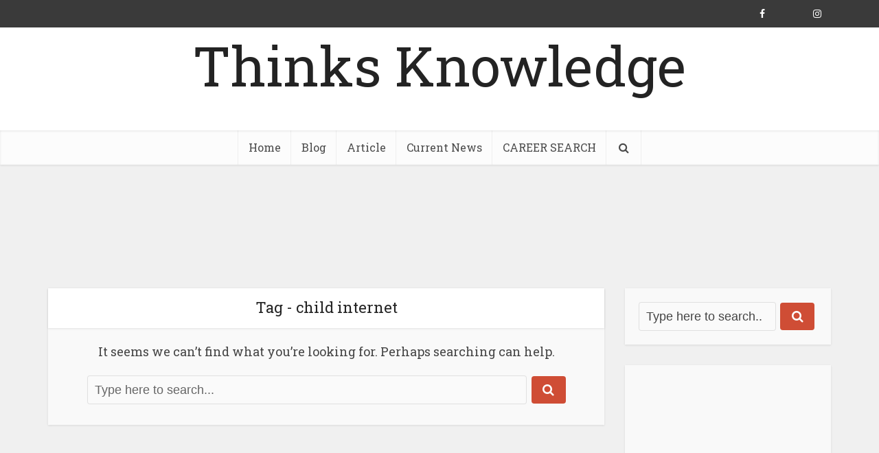

--- FILE ---
content_type: text/html; charset=utf-8
request_url: https://www.google.com/recaptcha/api2/aframe
body_size: 266
content:
<!DOCTYPE HTML><html><head><meta http-equiv="content-type" content="text/html; charset=UTF-8"></head><body><script nonce="1c1IApIQYFAx2w9rB9nAgg">/** Anti-fraud and anti-abuse applications only. See google.com/recaptcha */ try{var clients={'sodar':'https://pagead2.googlesyndication.com/pagead/sodar?'};window.addEventListener("message",function(a){try{if(a.source===window.parent){var b=JSON.parse(a.data);var c=clients[b['id']];if(c){var d=document.createElement('img');d.src=c+b['params']+'&rc='+(localStorage.getItem("rc::a")?sessionStorage.getItem("rc::b"):"");window.document.body.appendChild(d);sessionStorage.setItem("rc::e",parseInt(sessionStorage.getItem("rc::e")||0)+1);localStorage.setItem("rc::h",'1763251839582');}}}catch(b){}});window.parent.postMessage("_grecaptcha_ready", "*");}catch(b){}</script></body></html>